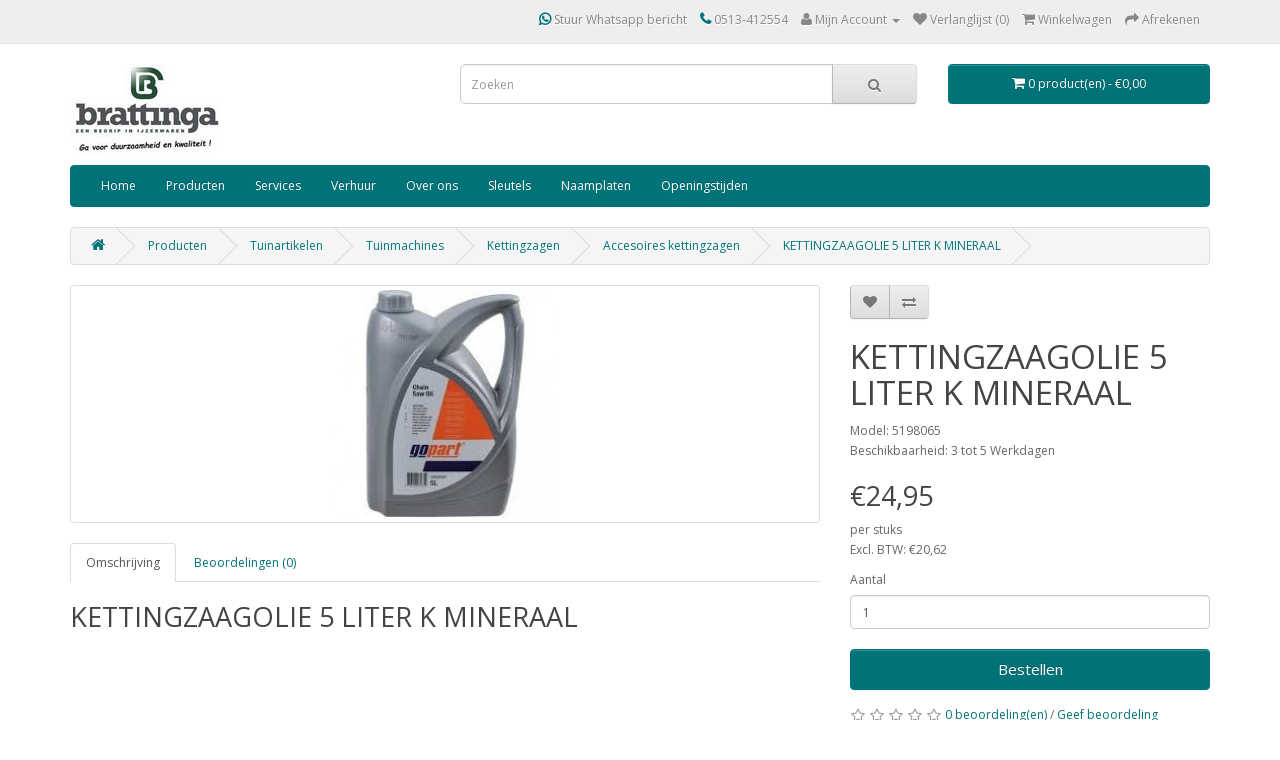

--- FILE ---
content_type: text/html; charset=utf-8
request_url: https://www.brattinga.nl/kettingzaagolie-5-liter-k-mineraal-900.0790
body_size: 8239
content:
<!DOCTYPE html>
<!--[if IE]><![endif]-->
<!--[if IE 8 ]><html dir="ltr" lang="nl" class="ie8"><![endif]-->
<!--[if IE 9 ]><html dir="ltr" lang="nl" class="ie9"><![endif]-->
<!--[if (gt IE 9)|!(IE)]><!-->
<html dir="ltr" lang="nl">
<!--<![endif]-->
<head>
<meta charset="UTF-8" />
<meta name="viewport" content="width=device-width, initial-scale=1">
<meta http-equiv="X-UA-Compatible" content="IE=edge">
<meta name="robots" content="index, follow">
<title>Accesoires kettingzagen : KETTINGZAAGOLIE 5 LITER K MINERAAL</title>
<base href="https://www.brattinga.nl/" />

<meta name="robots" content="index">			
<meta name="description" content="KETTINGZAAGOLIE 5 LITER K MINERAAL, KETTINGZAAGOLIE 5 LITER K MINERAAL - " />
<meta name="keywords" content= "kettingzaagolie 5 liter k mineraal, 900.0790, accesoires kettingzagen, vloeistoffen diversen" />
<script src="catalog/view/javascript/jquery/jquery-2.1.1.min.js" type="text/javascript"></script>
<link href="catalog/view/javascript/bootstrap/css/bootstrap.min.css" rel="stylesheet" media="screen" />
<script src="catalog/view/javascript/bootstrap/js/bootstrap.min.js" type="text/javascript"></script>
<link href="catalog/view/javascript/font-awesome/css/font-awesome.min.css" rel="stylesheet" type="text/css" />
<link href="//fonts.googleapis.com/css?family=Open+Sans:400,400i,300,700" rel="stylesheet" type="text/css" />
<link href="catalog/view/theme/brattinga-theme/stylesheet/stylesheet.css" rel="stylesheet">
<link href="catalog/view/javascript/jquery/magnific/magnific-popup.css" type="text/css" rel="stylesheet" media="screen" />
<link href="catalog/view/javascript/jquery/datetimepicker/bootstrap-datetimepicker.min.css" type="text/css" rel="stylesheet" media="screen" />
<script src="catalog/view/javascript/common.js" type="text/javascript"></script>
<link href="https://www.brattinga.nl/kettingzaagolie-5-liter-k-mineraal-900.0790" rel="canonical" />
<link href="https://www.brattinga.nl/image/catalog/favicon.png" rel="icon" />
<link href="https://plus.google.com/" rel="publisher" />
<script src="catalog/view/javascript/jquery/magnific/jquery.magnific-popup.min.js" type="text/javascript"></script>
<script src="catalog/view/javascript/jquery/datetimepicker/moment.js" type="text/javascript"></script>
<script src="catalog/view/javascript/jquery/datetimepicker/bootstrap-datetimepicker.min.js" type="text/javascript"></script>
<script>
  (function(i,s,o,g,r,a,m){i['GoogleAnalyticsObject']=r;i[r]=i[r]||function(){
  (i[r].q=i[r].q||[]).push(arguments)},i[r].l=1*new Date();a=s.createElement(o),
  m=s.getElementsByTagName(o)[0];a.async=1;a.src=g;m.parentNode.insertBefore(a,m)
  })(window,document,'script','https://www.google-analytics.com/analytics.js','ga');

  ga('create', 'UA-156455677-1', 'auto');
  ga('send', 'pageview');

</script><script type="application/ld+json">
    {
    "@context": "https://schema.org",
    "@type" : "LocalBusiness",
    "@id" : "https://www.brattinga.nl",
    "name" : "Brattinga Ijzerwaren & Watersport",
    "hasMap": "https://maps.google.com/maps?cid=9911181414062309936",
    "logo" : "https://www.brattinga.nl/image/catalog/logo/logo-jpg-3.jpg",
    "telephone" : "0031513412554",
    "email" : "info@brattinga.nl",
    "sameAs":["https://www.facebook.com/brattingaijzerwarengereedschappen","https://www.linkedin.com/company/brattingaijzerwaren/","https://www.instagram.com/Brattingaijzerwaren/","https://www.twitter.com/Brattingaijzerwaren/"],
    "url" : "https://www.brattinga.nl",
    "image" : "https://www.brattinga.nl/image/cache/catalog/banner/winkel_1140x380-1140x380.png",
    "priceRange" : "€0 - €2000",
    "description" : "Brattinga Ijzerwaren in Joure is een begrip in ijzerwaren sinds 1933",
    "address" : {
      "@type" : "PostalAddress",
      "streetAddress" : "Midstraat 23",
      "addressLocality" : "Joure",
      "postalCode" : "8501 AC",
      "AddressCountry" : "NL"
    },
    "geo" : {
      "@type" : "GeoCoordinates",
      "latitude" : "52.968990",
      "longitude" : "5.793010"
      }
    }
  </script>

				<meta property="og:title" content="Accesoires kettingzagen : KETTINGZAAGOLIE 5 LITER K MINERAAL" >
                <meta property="og:description" content="KETTINGZAAGOLIE 5 LITER K MINERAAL, KETTINGZAAGOLIE 5 LITER K MINERAAL - " >
												<meta property="og:site_name" content="Brattinga ijzerwaren-watersport" >
				                <meta property="og:url" content="https://www.brattinga.nl/kettingzaagolie-5-liter-k-mineraal-900.0790" >
                                <meta property="og:image" content="https://www.brattinga.nl/image/cache/catalog/p/276/kettingzaagolie-5-liter-k-mineraal-900.0790-600x315.jpg" >
                                <meta property="og:image:width" content="600" >
                                <meta property="og:image:height" content="315" >
                                <meta property="product:price:amount" content="24.95" >
                                <meta property="product:price:currency" content="EUR" >
                                <meta property="og:type" content="product" >
                                

			<style type="text/css">
				.social{margin-top:-15px;}
				.social a{width:25px; height:25px; text-align:center; margin:0 2px; display:inline-block; font-size:20px; background:#777; color:#fff; border-radius:50px; -webkit-transition: all 0.3s ease-in-out; -moz-transition: all 0.3s ease-in-out; -o-transition: all 0.3s ease-in-out; -ms-transition: all 0.3s ease-in-out; transition: all 0.3s ease-in-out;}
				.social a{-webkit-transition: all 0.3s ease-in-out; -moz-transition: all 0.3s ease-in-out; -o-transition: all 0.3s ease-in-out; -ms-transition: all 0.3s ease-in-out; transition: all 0.3s ease-in-out;}
				.social a.facebook:hover{background:#39599f;}
				.social a.twitter:hover{background:#45b0e3;}
				.social a.linkedin:hover{background:#0177B5;}
				.social a.youtube:hover{background:#C2171D;}
				.social a.google:hover{background:#E21C1B;}
			</style>
			

			<link rel="stylesheet" href="catalog/view/javascript/jquery.cluetip.css" type="text/css" />
			<script src="catalog/view/javascript/jquery.cluetip.js" type="text/javascript"></script>
			
			<script type="text/javascript">
				$(document).ready(function() {
				$('a.title').cluetip({splitTitle: '|'});
				  $('ol.rounded a:eq(0)').cluetip({splitTitle: '|', dropShadow: false, cluetipClass: 'rounded', showtitle: false});
				  $('ol.rounded a:eq(1)').cluetip({cluetipClass: 'rounded', dropShadow: false, showtitle: false, positionBy: 'mouse'});
				  $('ol.rounded a:eq(2)').cluetip({cluetipClass: 'rounded', dropShadow: false, showtitle: false, positionBy: 'bottomTop', topOffset: 70});
				  $('ol.rounded a:eq(3)').cluetip({cluetipClass: 'rounded', dropShadow: false, sticky: true, ajaxCache: false, arrows: true});
				  $('ol.rounded a:eq(4)').cluetip({cluetipClass: 'rounded', dropShadow: false});  
				});
			</script>
			

				
<meta property="og:type" content="product"/>
<meta property="og:title" content="KETTINGZAAGOLIE 5 LITER K MINERAAL"/>
<meta property="og:image" content="https://www.brattinga.nl/image/cache/catalog/p/276/kettingzaagolie-5-liter-k-mineraal-900.0790-500x500.jpg"/>
<meta property="og:url" content="https://www.brattinga.nl/kettingzaagolie-5-liter-k-mineraal-900.0790"/>
<meta property="og:description" content="KETTINGZAAGOLIE 5 LITER K MINERAAL, KETTINGZAAGOLIE 5 LITER K MINERAAL - "/>
<meta property="product:price:amount" content="24,95"/>
<meta property="product:price:currency" content="EUR"/>
<meta name="twitter:card" content="product" />
<meta name="twitter:site" content="" />
<meta name="twitter:title" content="KETTINGZAAGOLIE 5 LITER K MINERAAL" />
<meta name="twitter:description" content="KETTINGZAAGOLIE 5 LITER K MINERAAL, KETTINGZAAGOLIE 5 LITER K MINERAAL - " />
<meta name="twitter:image" content="https://www.brattinga.nl/image/cache/catalog/p/276/kettingzaagolie-5-liter-k-mineraal-900.0790-500x500.jpg" />
<meta name="twitter:label1" content="Price">
<meta name="twitter:data1" content="24,95">
<meta name="twitter:label2" content="Currency">
<meta name="twitter:data2" content="EUR">
				
				<script type="application/ld+json">
				{ "@context" : "http://schema.org",
				  "@type" : "Organization",
				  "name" : "Brattinga ijzerwaren-watersport",
				  "url" : "https://www.brattinga.nl/",
				  "logo" : "https://www.brattinga.nl/image/catalog/logo/logo-jpg-3.jpg",
				  "contactPoint" : [
					{ "@type" : "ContactPoint",
					  "telephone" : "0513-412554 ",
					  "contactType" : "customer service"
					} ] }
				</script>
							
</head>
<body class="product-product-276">
<nav id="top">
  <div class="container">
        
				<div class="btn-group" style="margin-top: 5px;">
		<div id="google_translate_element"></div><script type="text/javascript">
function googleTranslateElementInit() {
  new google.translate.TranslateElement({pageLanguage: 'nl'}, 'google_translate_element');
}
</script><script type="text/javascript" src="//translate.google.com/translate_a/element.js?cb=googleTranslateElementInit"></script>
        		<style>
		div#google_translate_element div.goog-te-gadget-simple{background-color: #FFFFFF; border-color: #FFFFFF;}
		div#google_translate_element div.goog-te-gadget-simple a.goog-te-menu-value span{color: #FFFFFF}
		div#google_translate_element div.goog-te-gadget-simple a.goog-te-menu-value span:hover{color: #FFFFFF}
				div#google_translate_element .goog-logo-link{display: none;}
		div#google_translate_element div.goog-te-gadget{color: transparent; height: 14px;}
				div#google_translate_element div.goog-te-gadget .goog-te-combo{color: #FFFFFF; background-color: #007379; border-color: #FFFFFF;}
				</style>​​​​​​​​​​​​​​​​​​​​​​​​​​​​​​​​​​​
		</div>
				
    <div id="top-links" class="nav pull-right">
      <ul class="list-inline">
        <li><a href="http://api.whatsapp.com/send?phone=31513412554"><i class="fa fa-whatsapp"></i> Stuur Whatsapp bericht</a></li>
        <li><a href="https://www.brattinga.nl/contact"><i class="fa fa-phone"></i></a> <span class="hidden-xs hidden-sm hidden-md">0513-412554 </span></li>
        <li class="dropdown"><a href="https://www.brattinga.nl/account" title="Mijn Account" class="dropdown-toggle" data-toggle="dropdown"><i class="fa fa-user"></i> <span class="hidden-xs hidden-sm hidden-md">Mijn Account</span> <span class="caret"></span></a>
          <ul class="dropdown-menu dropdown-menu-right">
                        <li><a href="https://www.brattinga.nl/register">Registreren</a></li>
            <li><a href="https://www.brattinga.nl/login">Inloggen</a></li>
                      </ul>
        </li>
        <li><a href="https://www.brattinga.nl/wishlist" id="wishlist-total" title="Verlanglijst (0)"><i class="fa fa-heart"></i> <span class="hidden-xs hidden-sm hidden-md">Verlanglijst (0)</span></a></li>
        <li><a href="https://www.brattinga.nl/index.php?route=checkout/cart" title="Winkelwagen"><i class="fa fa-shopping-cart"></i> <span class="hidden-xs hidden-sm hidden-md">Winkelwagen</span></a></li>
        <li><a href="https://www.brattinga.nl/index.php?route=checkout/checkout" title="Afrekenen"><i class="fa fa-share"></i> <span class="hidden-xs hidden-sm hidden-md">Afrekenen</span></a></li>
      </ul>
    </div>
  </div>
</nav>
<header>
  <div class="container">
    <div class="row">
      <div class="col-sm-4">
        <div id="logo">
                    <a href="https://www.brattinga.nl/"><img src="https://www.brattinga.nl/image/catalog/logo/logo-jpg-3.jpg" title="Brattinga ijzerwaren-watersport" alt="Brattinga ijzerwaren-watersport" class="img-responsive" /></a>
                  </div>
      </div>
      <div class="col-sm-5">
            	            <link rel="stylesheet" type="text/css" href="catalog/view/theme/default/stylesheet/live_search.css" />
				<script type="text/javascript"><!--
					var live_search = {
						selector: '#search',
						text_no_matches: 'Geen product(en) gevonden.',
						height: '50px',
						delay: 400
					}

					$(document).ready(function() {
						var html = '';
						html += '<div id="live-search">';
						html += '	<ul>';
						html += '	</ul>';
						html += '<div class="result-text"></div>';
						html += '</div>';

						$(live_search.selector).after(html);
						$('#search input[name=\'search\']').autocomplete({
							'source': function(request, response) {
								if ($(live_search.selector + ' input[type=\'text\']').val() == '') {
									$('#live-search').css('display','none');
								}
								else{
									var html = '';
									html += '<li style="text-align: center;height:10px;">';
									html +=	'<img class="loading" src="catalog/view/theme/default/image/loading.gif" />';
									html +=	'</li>';
									$('#live-search ul').html(html);
									$('#live-search').css('display','block');
								}
								var filter_name = $(live_search.selector + ' input[type=\'text\']').val();

								if (filter_name.length>0) {
									$.ajax({
										url: 'index.php?route=product/live_search&filter_name=' +  encodeURIComponent(request),
										dataType: 'json',
										success: function(result) {
											var products = result.products;
											$('#live-search ul li').remove();
											$('.result-text').html('');
											if (!$.isEmptyObject(products)) {
												var show_image = 1;
												var show_price = 1;
												var show_description = 1;
												$('.result-text').html('<a href="https://www.brattinga.nl/index.php?route=product/search&amp;search='+filter_name+'" style="display:block;">Toon resultaten</a>');

												$.each(products, function(index,product) {
													var html = '';
													
													html += '<li>';
													html += '<a href="' + product.url + '" title="' + product.name + '">';
													if(product.image && show_image){
														html += '	<div class="product-image"><img alt="' + product.name + '" src="' + product.image + '"></div>';
													}
													html += '	<div class="product-name">' + product.name ;
													if(show_description){
														html += '<p>' + product.extra_info + '</p>';
													}
													html += '</div>';
													if(show_price){
														if (product.special) {
															html += '	<div class="product-price"><span class="special">' + product.price + '</span><span class="price">' + product.special + '</span></div>';
														} else {
															html += '	<div class="product-price"><span class="price">' + product.price + '</span></div>';
														}
													}
													html += '<span style="clear:both"></span>';
													html += '</a>';
													html += '</li>';
													$('#live-search ul').append(html);
												});
											} else {
												var html = '';
												html += '<li style="text-align: center;height:10px;">';
												html +=	live_search.text_no_matches;
												html +=	'</li>';

												$('#live-search ul').html(html);
											}
											$('#live-search ul li').css('height',live_search.height);
											$('#live-search').css('display','block');
											return false;
										}
									});
								}
							},
							'select': function(product) {
								$('input[name=\'search\']').val(product.name);
							}
						});

						$(document).bind( "mouseup touchend", function(e){
						  var container = $('#live-search');
						  if (!container.is(e.target) && container.has(e.target).length === 0)
						  {
						    container.hide();
						  }
						});
					});
				//--></script>
			            
<div id="search" class="input-group">
  <input type="text" name="search" value="" placeholder="Zoeken" class="form-control input-lg" />
  <span class="input-group-btn">
    <button type="button" class="btn btn-default btn-lg"><i class="fa fa-search"></i></button>
  </span>
</div>      </div>
      <div class="col-sm-3"><div id="cart" class="btn-group btn-block">
  <button type="button" data-toggle="dropdown" data-loading-text="Laden..." class="btn btn-inverse btn-block btn-lg dropdown-toggle"><i class="fa fa-shopping-cart"></i> <span id="cart-total">0 product(en) - €0,00</span></button>
  <ul class="dropdown-menu pull-right">
        <li>
      <p class="text-center">U heeft nog geen producten in uw winkelwagen.</p>
    </li>
      </ul>
</div>
</div>
    </div>
  </div>
</header>
<div class="container">
  <nav id="menu" class="navbar">
    <div class="navbar-header"><span id="category" class="visible-xs">categorie&euml;n</span>
      <button type="button" class="btn btn-navbar navbar-toggle" data-toggle="collapse" data-target=".navbar-ex1-collapse"><i class="fa fa-bars"></i></button>
    </div>
    <div class="collapse navbar-collapse navbar-ex1-collapse">
      <ul class="nav navbar-nav">

			<li><a title="Home" href="https://www.brattinga.nl/">Home</a></li>
			
                        <li class="dropdown"><a href="https://www.brattinga.nl/webshop/" class="dropdown-toggle" data-toggle="dropdown">Producten</a>
          <div class="dropdown-menu">
            <div class="dropdown-inner">
                            <ul class="list-unstyled">
                                <li><a href="https://www.brattinga.nl/webshop/watersport/">Watersport</a></li>
                                <li><a href="https://www.brattinga.nl/webshop/auto-fiets/">Auto, Fiets &amp; Steekwagen</a></li>
                                <li><a href="https://www.brattinga.nl/webshop/camping/">Campingartikelen</a></li>
                              </ul>
                            <ul class="list-unstyled">
                                <li><a href="https://www.brattinga.nl/webshop/elektra/">Elektra</a></li>
                                <li><a href="https://www.brattinga.nl/webshop/gereedschap/">Gereedschappen</a></li>
                                <li><a href="https://www.brattinga.nl/webshop/huishoud/">Huishoudelijke artikelen</a></li>
                              </ul>
                            <ul class="list-unstyled">
                                <li><a href="https://www.brattinga.nl/webshop/ijzerwaren/">IJzerwaren</a></li>
                                <li><a href="https://www.brattinga.nl/webshop/inom-huis/">In/om huis</a></li>
                                <li><a href="https://www.brattinga.nl/webshop/ladders-en-trappen/">Ladders en trappen</a></li>
                              </ul>
                            <ul class="list-unstyled">
                                <li><a href="https://www.brattinga.nl/webshop/pvc-dakmateriaal/">PVC en Dakmateriaal</a></li>
                                <li><a href="https://www.brattinga.nl/webshop/sanitair-nl-nl/">Sanitair</a></li>
                                <li><a href="https://www.brattinga.nl/webshop/schaatsen/">Schaatsen</a></li>
                              </ul>
                            <ul class="list-unstyled">
                                <li><a href="https://www.brattinga.nl/webshop/tuinartikelen/">Tuinartikelen</a></li>
                              </ul>
                          </div>
            <a href="https://www.brattinga.nl/webshop/" class="see-all">Alles weergeven Producten</a> </div>
        </li>
                
        <li><a href="/services">Services</a></li>
        <li><a href="/Verhuur">Verhuur</a></li>
        <!-- li><a href="/PKVW-bedrijf">PKVW</a></lii-->
        <li><a href="/over-ons">Over ons</a></li>
        <li><a href="Sleutels">Sleutels</a></li>
        <li><a href="https://1300224.naambord.nl">Naamplaten</a></li>
	<li><a href="openingstijden">Openingstijden</a></li -->
        <!--li><a href="/sponsoring-3">Sponsoring</a></li -->
        <!-- li><a href="/vacatures">Vacatures</a></li -->
	<!-- li><a href="/over-ons">Over ons</a></li-->
        <!-- li><a href="/index.php?route=information/contact">Contact</a></li -->
	
      </ul>
    </div>
  </nav>
</div>
<div class="container">
  <ul class="breadcrumb">
        <li><a href="https://www.brattinga.nl/"><i class="fa fa-home"></i></a></li>
        <li><a href="https://www.brattinga.nl/webshop/">Producten</a></li>
        <li><a href="https://www.brattinga.nl/webshop/tuinartikelen/">Tuinartikelen</a></li>
        <li><a href="https://www.brattinga.nl/webshop/tuinartikelen/tuinmachines/">Tuinmachines</a></li>
        <li><a href="https://www.brattinga.nl/webshop/tuinartikelen/tuinmachines/husqvarna-kettingzagen-automowers/">Kettingzagen </a></li>
        <li><a href="https://www.brattinga.nl/webshop/tuinartikelen/tuinmachines/husqvarna-kettingzagen-automowers/accesoires-kettingzagen/">Accesoires kettingzagen</a></li>
        <li><a href="https://www.brattinga.nl/kettingzaagolie-5-liter-k-mineraal-900.0790">KETTINGZAAGOLIE 5 LITER K MINERAAL</a></li>
      </ul>
  <div class="row">                <div id="content" class="col-sm-12">      <div class="row">
                                <div class="col-sm-8">
                    <ul class="thumbnails">
                        <li><a class="thumbnail" href="https://www.brattinga.nl/image/cache/catalog/p/276/kettingzaagolie-5-liter-k-mineraal-900.0790-500x500.jpg" title=""><img src="https://www.brattinga.nl/image/cache/catalog/p/276/kettingzaagolie-5-liter-k-mineraal-900.0790-228x228.jpg" title="" alt="" /></a></li>
                                  </ul>
                    <ul class="nav nav-tabs">
            <li class="active"><a href="#tab-description" data-toggle="tab">Omschrijving</a></li>
                                    <li><a href="#tab-review" data-toggle="tab">Beoordelingen (0)</a></li>
                      </ul>
          <div class="tab-content">
            <div class="tab-pane active" id="tab-description"><h2>KETTINGZAAGOLIE 5 LITER K MINERAAL</h2></div>
                                    <div class="tab-pane" id="tab-review">
              <form class="form-horizontal" id="form-review">
                <div id="review"></div>
                <h2>Geef beoordeling</h2>
                                Om een beoordeling te schrijven moet u <a href="https://www.brattinga.nl/login">inloggen</a> of zich <a href="https://www.brattinga.nl/register">registreren</a>                              </form>
            </div>
                      </div>
        </div>
                                <div class="col-sm-4">
          <div class="btn-group">
            <button type="button" data-toggle="tooltip" class="btn btn-default" title="Verlanglijst" onclick="wishlist.add('276');"><i class="fa fa-heart"></i></button>
            <button type="button" data-toggle="tooltip" class="btn btn-default" title="Product vergelijk" onclick="compare.add('276');"><i class="fa fa-exchange"></i></button>
          </div>

			
								<span itemscope itemtype="http://schema.org/BreadcrumbList">
								<span itemprop="itemListElement" itemscope itemtype="http://schema.org/ListItem">
					<a itemprop="item" href="https://www.brattinga.nl/webshop/" alt="Producten"><meta itemprop="name" content="Producten" ></a>
					<meta itemprop="position" content="1" />
				</span>
								<span itemprop="itemListElement" itemscope itemtype="http://schema.org/ListItem">
					<a itemprop="item" href="https://www.brattinga.nl/webshop/inom-huis/" alt="In/om huis"><meta itemprop="name" content="In/om huis" ></a>
					<meta itemprop="position" content="2" />
				</span>
								<span itemprop="itemListElement" itemscope itemtype="http://schema.org/ListItem">
					<a itemprop="item" href="https://www.brattinga.nl/webshop/inom-huis/verfgereedschappen/" alt="Verfgereedschappen"><meta itemprop="name" content="Verfgereedschappen" ></a>
					<meta itemprop="position" content="3" />
				</span>
								<span itemprop="itemListElement" itemscope itemtype="http://schema.org/ListItem">
					<a itemprop="item" href="https://www.brattinga.nl/webshop/inom-huis/verfgereedschappen/vloeistoffen-diversen/" alt="Vloeistoffen diversen"><meta itemprop="name" content="Vloeistoffen diversen" ></a>
					<meta itemprop="position" content="4" />
				</span>
								
				</span>
				
								<span itemscope itemtype="http://schema.org/Product">
				<meta itemprop="url" content="https://www.brattinga.nl/kettingzaagolie-5-liter-k-mineraal-900.0790" >
				<meta itemprop="name" content="KETTINGZAAGOLIE 5 LITER K MINERAAL" >
				<meta itemprop="model" content="5198065" >
				<meta itemprop="manufacturer" content="" >
				<meta itemprop="brand" content="" >
				<meta itemprop="sku" content="276" >
				<meta itemprop="mpn" content="900.0790" >
				<meta itemprop="description" content="KETTINGZAAGOLIE 5 LITER K MINERAAL, KETTINGZAAGOLIE 5 LITER K MINERAAL - " >
				
								<meta itemprop="image" content="https://www.brattinga.nl/image/cache/catalog/p/276/kettingzaagolie-5-liter-k-mineraal-900.0790-228x228.jpg" >
								
								
								<span itemprop="offers" itemscope itemtype="http://schema.org/Offer">
				<meta itemprop="price" content="24,95" />
				<meta itemprop="priceCurrency" content="EUR" />
				<meta itemprop="priceValidUntil" content="2099-12-31" />				
				<link itemprop="availability" href="http://schema.org/OutOfStock" />
				<meta itemprop="url" content="https://www.brattinga.nl/kettingzaagolie-5-liter-k-mineraal-900.0790" >
				</span>
								
								
				</span>
				            
			
          <h1>KETTINGZAAGOLIE 5 LITER K MINERAAL</h1>
          <ul class="list-unstyled">
                        <li>Model: 5198065</li>
                        <li>Beschikbaarheid: 3 tot 5 Werkdagen</li>
          </ul>
                    <ul class="list-unstyled">
                        <li>
              <h2>€24,95</h2> per stuks            </li>
                                    <li>Excl. BTW: €20,62</li>
                                              </ul>
                    <div id="product">
                                    <div class="form-group">
              <label class="control-label" for="input-quantity">Aantal</label>
              <input type="text" name="quantity" value="1" size="2" id="input-quantity" class="form-control" />
              <input type="hidden" name="product_id" value="276" />
              <br />
              
                            <button type="button" id="button-cart" data-loading-text="Laden..." class="btn btn-primary btn-lg btn-block">Bestellen</button>
                              
            </div>
            				      					
                      </div>
                    <div class="rating">
            <p>
                                          <span class="fa fa-stack"><i class="fa fa-star-o fa-stack-1x"></i></span>
                                                        <span class="fa fa-stack"><i class="fa fa-star-o fa-stack-1x"></i></span>
                                                        <span class="fa fa-stack"><i class="fa fa-star-o fa-stack-1x"></i></span>
                                                        <span class="fa fa-stack"><i class="fa fa-star-o fa-stack-1x"></i></span>
                                                        <span class="fa fa-stack"><i class="fa fa-star-o fa-stack-1x"></i></span>
                                          <a href="" onclick="$('a[href=\'#tab-review\']').trigger('click'); return false;">0 beoordeling(en)</a> / <a href="" onclick="$('a[href=\'#tab-review\']').trigger('click'); return false;">Geef beoordeling</a></p>
            <hr>
            <!-- AddThis Button BEGIN -->
            <div class="addthis_toolbox addthis_default_style" data-url="https://www.brattinga.nl/kettingzaagolie-5-liter-k-mineraal-900.0790"><a class="addthis_button_facebook_like" fb:like:layout="button_count"></a> <a class="addthis_button_tweet"></a> <a class="addthis_button_pinterest_pinit"></a> <a class="addthis_counter addthis_pill_style"></a></div>
            <script type="text/javascript" src="//s7.addthis.com/js/300/addthis_widget.js#pubid=ra-515eeaf54693130e"></script>
            <!-- AddThis Button END -->
          </div>
                  </div>
      </div>
                  </div>
    </div>
</div>
<script type="text/javascript"><!--
$('select[name=\'recurring_id\'], input[name="quantity"]').change(function(){
	$.ajax({
		url: 'index.php?route=product/product/getRecurringDescription',
		type: 'post',
		data: $('input[name=\'product_id\'], input[name=\'quantity\'], select[name=\'recurring_id\']'),
		dataType: 'json',
		beforeSend: function() {
			$('#recurring-description').html('');
		},
		success: function(json) {
			$('.alert, .text-danger').remove();

			if (json['success']) {
				$('#recurring-description').html(json['success']);
			}
		}
	});
});
//--></script>
<script type="text/javascript"><!--
$('#button-cart').on('click', function() {
	$.ajax({
		url: 'index.php?route=checkout/cart/add',
		type: 'post',
		data: $('#product input[type=\'text\'], #product input[type=\'hidden\'], #product input[type=\'radio\']:checked, #product input[type=\'checkbox\']:checked, #product select, #product textarea'),
		dataType: 'json',
		beforeSend: function() {
			$('#button-cart').button('loading');
		},
		complete: function() {
			$('#button-cart').button('reset');
		},
		success: function(json) {
			$('.alert, .text-danger').remove();
			$('.form-group').removeClass('has-error');

			if (json['error']) {
				if (json['error']['option']) {
					for (i in json['error']['option']) {
						var element = $('#input-option' + i.replace('_', '-'));

						if (element.parent().hasClass('input-group')) {
							element.parent().after('<div class="text-danger">' + json['error']['option'][i] + '</div>');
						} else {
							element.after('<div class="text-danger">' + json['error']['option'][i] + '</div>');
						}
					}
				}

				if (json['error']['recurring']) {
					$('select[name=\'recurring_id\']').after('<div class="text-danger">' + json['error']['recurring'] + '</div>');
				}

				// Highlight any found errors
				$('.text-danger').parent().addClass('has-error');
			}

			if (json['success']) {
				$('.breadcrumb').after('<div class="alert alert-success">' + json['success'] + '<button type="button" class="close" data-dismiss="alert">&times;</button></div>');

				$('#cart > button').html('<span id="cart-total"><i class="fa fa-shopping-cart"></i> ' + json['total'] + '</span>');

				$('html, body').animate({ scrollTop: 0 }, 'slow');

				$('#cart > ul').load('index.php?route=common/cart/info ul li');
			}
		},
        error: function(xhr, ajaxOptions, thrownError) {
            alert(thrownError + "\r\n" + xhr.statusText + "\r\n" + xhr.responseText);
        }
	});
});
//--></script>
<script type="text/javascript"><!--
$('.date').datetimepicker({
	pickTime: false
});

$('.datetime').datetimepicker({
	pickDate: true,
	pickTime: true
});

$('.time').datetimepicker({
	pickDate: false
});

$('button[id^=\'button-upload\']').on('click', function() {
	var node = this;

	$('#form-upload').remove();

	$('body').prepend('<form enctype="multipart/form-data" id="form-upload" style="display: none;"><input type="file" name="file" /></form>');

	$('#form-upload input[name=\'file\']').trigger('click');

	if (typeof timer != 'undefined') {
    	clearInterval(timer);
	}

	timer = setInterval(function() {
		if ($('#form-upload input[name=\'file\']').val() != '') {
			clearInterval(timer);

			$.ajax({
				url: 'index.php?route=tool/upload',
				type: 'post',
				dataType: 'json',
				data: new FormData($('#form-upload')[0]),
				cache: false,
				contentType: false,
				processData: false,
				beforeSend: function() {
					$(node).button('loading');
				},
				complete: function() {
					$(node).button('reset');
				},
				success: function(json) {
					$('.text-danger').remove();

					if (json['error']) {
						$(node).parent().find('input').after('<div class="text-danger">' + json['error'] + '</div>');
					}

					if (json['success']) {
						alert(json['success']);

						$(node).parent().find('input').val(json['code']);
					}
				},
				error: function(xhr, ajaxOptions, thrownError) {
					alert(thrownError + "\r\n" + xhr.statusText + "\r\n" + xhr.responseText);
				}
			});
		}
	}, 500);
});
//--></script>
<script type="text/javascript"><!--
$('#review').delegate('.pagination a', 'click', function(e) {
    e.preventDefault();

    $('#review').fadeOut('slow');

    $('#review').load(this.href);

    $('#review').fadeIn('slow');
});

$('#review').load('index.php?route=product/product/review&product_id=276');

$('#button-review').on('click', function() {
	$.ajax({
		url: 'index.php?route=product/product/write&product_id=276',
		type: 'post',
		dataType: 'json',
		data: $("#form-review").serialize(),
		beforeSend: function() {
			$('#button-review').button('loading');
		},
		complete: function() {
			$('#button-review').button('reset');
		},
		success: function(json) {
			$('.alert-success, .alert-danger').remove();

			if (json['error']) {
				$('#review').after('<div class="alert alert-danger"><i class="fa fa-exclamation-circle"></i> ' + json['error'] + '</div>');
			}

			if (json['success']) {
				$('#review').after('<div class="alert alert-success"><i class="fa fa-check-circle"></i> ' + json['success'] + '</div>');

				$('input[name=\'name\']').val('');
				$('textarea[name=\'text\']').val('');
				$('input[name=\'rating\']:checked').prop('checked', false);
			}
		}
	});
});

$(document).ready(function() {
	$('.thumbnails').magnificPopup({
		type:'image',
		delegate: 'a',
		gallery: {
			enabled:true
		}
	});
});
//--></script>
<footer>
  <div class="container">
    <div class="row">
            <div class="col-sm-3">
        <h5>Informatie</h5>
        <ul class="list-unstyled">
                    <li><a href="https://www.brattinga.nl/sponsoring">Sponsoring</a></li>
                    <li><a href="https://www.brattinga.nl/index.php?route=information/information&amp;information_id=14">Verzending/Retournering</a></li>
                    <li><a href="https://www.brattinga.nl/over-ons">Over ons - (info@brattinga.nl)  tel: 0513-412554 </a></li>
                    <li><a href="https://www.brattinga.nl/informacion-de-envio">Parkeermogelijkheden</a></li>
                    <li><a href="https://www.brattinga.nl/vacatures">Vacatures  </a></li>
                    <li><a href="https://www.brattinga.nl/algemene-voorwaarden">Algemene voorwaarden</a></li>
                  </ul>
      </div>
            <div class="col-sm-3">
        <h5>Klantenservice</h5>
        <ul class="list-unstyled">
          <!--li><a href="https://www.brattinga.nl/contact">Contact</a></li-->
          <li><a href="https://www.brattinga.nl/index.php?route=account/return/add">Retourneren</a></li>
          <li><a href="https://www.brattinga.nl/sitemap">Sitemap</a></li>
        </ul>
      </div>
      <div class="col-sm-3">
        <h5>Extra</h5>
        <ul class="list-unstyled">
          <li><a href="https://www.brattinga.nl/manufacturer">Merken</a></li>
          <li><a href="https://www.brattinga.nl/special">Aanbiedingen</a></li>
        </ul>
      </div>
      <div class="col-sm-3">
        <h5>Mijn account</h5>
        <ul class="list-unstyled">
          <li><a href="https://www.brattinga.nl/account">Mijn account</a></li>
          <li><a href="https://www.brattinga.nl/index.php?route=account/order">Bestelhistorie</a></li>
          <li><a href="https://www.brattinga.nl/wishlist">Verlanglijst</a></li>
        </ul>
      </div>
    </div>
    <hr>
  </div>
</footer>
</body></html>


--- FILE ---
content_type: text/plain
request_url: https://www.google-analytics.com/j/collect?v=1&_v=j102&a=1743001527&t=pageview&_s=1&dl=https%3A%2F%2Fwww.brattinga.nl%2Fkettingzaagolie-5-liter-k-mineraal-900.0790&ul=en-us%40posix&dt=Accesoires%20kettingzagen%20%3A%20KETTINGZAAGOLIE%205%20LITER%20K%20MINERAAL&sr=1280x720&vp=1280x720&_u=IEBAAEABAAAAACAAI~&jid=668557460&gjid=491250875&cid=1004865127.1769037644&tid=UA-156455677-1&_gid=131195352.1769037644&_r=1&_slc=1&z=907025644
body_size: -450
content:
2,cG-EEG7YVCSDV